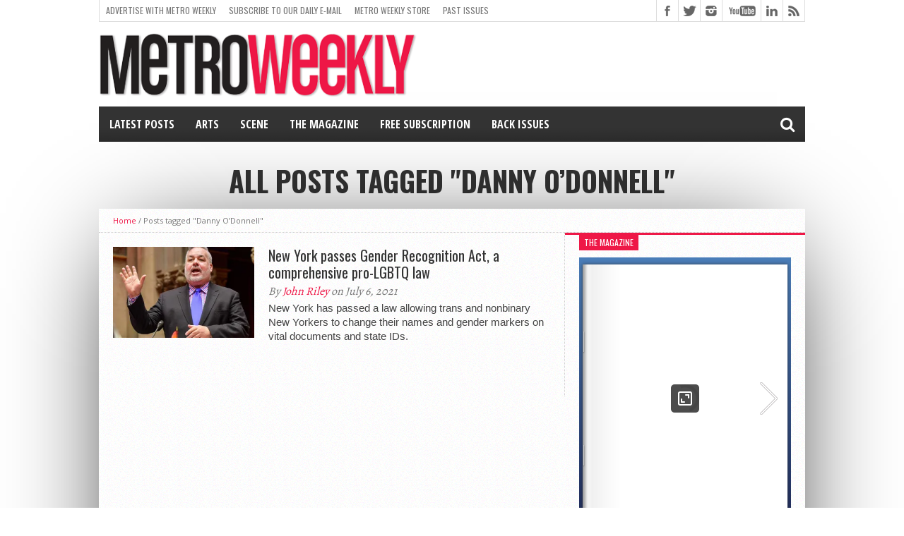

--- FILE ---
content_type: text/html
request_url: https://online.fliphtml5.com/zzppy/nzdg/
body_size: 1572
content:
<!DOCTYPE html PUBLIC "-//W3C//DTD XHTML 1.0 Transitional//EN" "http://www.w3.org/TR/xhtml1/DTD/xhtml1-transitional.dtd">
<html xmlns="http://www.w3.org/1999/xhtml">
<head>
	<title>Jason Elliott, Mr. MAL 2025 - January 16, 2026</title>
	<meta http-equiv="Content-Type" content="text/html; charset=utf-8" />
	<meta name="viewport" content="width=device-width, initial-scale=1.0, minimum-scale=1.0, maximum-scale=1.0, user-scalable=no">
	<meta http-equiv="Expires" content="0">
	<meta http-equiv="Pragma" content="no-cache">
	<meta http-equiv="Cache-control" content="no-cache">
	<meta http-equiv="Cache" content="no-cache">
	<meta name="apple-mobile-web-app-capable" content="yes" />
	<meta name="monitor-signature" content="monitor:player:html5">
	<meta name="apple-mobile-web-app-status-bar-style" content="black" />
	<meta http-equiv="X-UA-Compatible" content="chrome=1,IE=edge">
	<meta name="robots" content="max-image-preview:large"/>
		<link rel="alternate" type="application/json+oembed" href="https://fliphtml5.com/oembed/?url=https%3A%2F%2Fonline.fliphtml5.com%2Fzzppy%2Fnzdg%2F&format=json" title="Jason Elliott, Mr. MAL 2025 - January 16, 2026" />
		<link rel="alternate" type="application/xml+oembed" href="https://fliphtml5.com/oembed/?url=https%3A%2F%2Fonline.fliphtml5.com%2Fzzppy%2Fnzdg%2F&format=xml" title="Jason Elliott, Mr. MAL 2025 - January 16, 2026" />
			<link rel="icon" href="" rel="shortcut icon" type="image/x-icon">
	<meta name="keywords" content="Metro Weekly, LGBTQ, LGBTQ news, Washington DC, The Feed, Supreme Court, transgender athletes, trans sports bans, Title IX, equal protection, Idaho, West Virginia, Lindsay Hecox, Becky Pepper-Jackson, Ruby Corado, wire fraud, federal prison, Azerbaijan, Baku, Labyrinth nightclub, police raid, Qiy Vaar, ILGA-Europe, Ali Malikov, anti-gay tirade, Alexandria Virginia, Giant supermarket, Shibritney Colbert, Jason Elliott, Mr. Mid-Atlantic Leather, Mid-Atlantic Leather, Mr. Virginia Leather, Leather community, kink, hanky code, flagging, Gary Wasdin, Adam Campbell, Leather Archives, Village Voice, Drummer magazine, Scruff, D.C. Eagle, Dick McHugh, Bill Cappello, Jeff Gillies, Don Bruce, From the archives, film review, 28 Years Later The Bone Temple, dystopian horror, Nia DaCosta, Danny Boyle, Alex Garland, Alfie Williams, Ralph Fiennes, theatre review, Synetic Theater, Antony and Cleopatra, Shakespeare Theatre Company, Klein Theatre, Kate Wingfield, Andre Hereford, John Riley, Randy Shulman, Judy Schloss, Todd Franson" />
	<meta name="description" content="Serving Leather: Jason Elliott reflects on a whirlwind year as he winds down his reign as Mr. Mid-Atlantic Leather 2025. Interview by Randy Shulman - Photography by Judy Schloss<br>" />
	<meta name="generator" content="fliphtml5.com" />
	<link rel="image_src" href="https://online.fliphtml5.com/zzppy/nzdg/files/shot.jpg?v=4"/>
	<meta name="og:image" content="https://online.fliphtml5.com/zzppy/nzdg/files/shot.jpg?v=4">
	<meta property="og:image" content="https://online.fliphtml5.com/zzppy/nzdg/files/shot.jpg?v=4">
	<meta property="og:title" content="Jason Elliott, Mr. MAL 2025 - January 16, 2026" />
	<meta property="og:type" content="article" />
	<meta property="og:url" content="https://online.fliphtml5.com/zzppy/nzdg/" />
	<meta property="og:description" content="Serving Leather: Jason Elliott reflects on a whirlwind year as he winds down his reign as Mr. Mid-Atlantic Leather 2025. Interview by Randy Shulman - Photography by Judy Schloss<br>" />
	<meta itemprop="name" content="Jason Elliott, Mr. MAL 2025 - January 16, 2026">
	<meta itemprop="description" content="Serving Leather: Jason Elliott reflects on a whirlwind year as he winds down his reign as Mr. Mid-Atlantic Leather 2025. Interview by Randy Shulman - Photography by Judy Schloss<br>">
	<meta itemprop="image" content="https://online.fliphtml5.com/zzppy/nzdg/files/shot.jpg?v=4">
	<meta name="twitter:site" content="@FlipHTML5">
	<meta name="twitter:title" content="Jason Elliott, Mr. MAL 2025 - January 16, 2026">
	<meta name="twitter:description" content="Serving Leather: Jason Elliott reflects on a whirlwind year as he winds down his reign as Mr. Mid-Atlantic Leather 2025. Interview by Randy Shulman - Photography by Judy Schloss<br>">
	<meta name="twitter:image" content="https://online.fliphtml5.com/zzppy/nzdg/files/shot.jpg?v=4">
	<meta name="twitter:card" content="player">
	<meta name="twitter:player:width" content="400">
	<meta name="twitter:player:height" content="300">
	<meta name="twitter:player" content="https://online.fliphtml5.com/zzppy/nzdg/">
	<link rel="canonical" href="https://online.fliphtml5.com/zzppy/nzdg/">
	<style>
		html{width:100%;height:100%;left:0;top:0;margin:0;padding:0;position:fixed;}
		body{width:100%;height:100%;left:0;top:0;margin:0;padding:0;position:fixed;}
	</style>
	<link rel="preload" as="image" href="files/content-page/c303b5fdb42d052c6f49e262ec7c78e1.zip?1768532922" fetchpriority="high">
</head>
<body>
	<div id="tmpLoading" style="width: 100%; height: 100%; position: absolute; z-index: -2;background:#323232;"></div>
	<script src="//static.fliphtml5.com/resourceFiles/js/pdfjs/pdf.js"></script>
			<script>
				pdfjsLib.GlobalWorkerOptions.workerSrc ="//static.fliphtml5.com/resourceFiles/js/pdfjs/pdf.worker.js";
			</script>
	<script type="text/javascript" src="javascript/config.js?1768595436"></script>
	
	<script type="text/javascript" src="//static.fliphtml5.com/resourceFiles/html5_templates/js/LoadingJS.js?290872dc1aaf7364575b08ab183af6f8"></script>
	<script type="text/javascript" src="//static.fliphtml5.com/resourceFiles/html5_templates/template/Metro/resource_skeleton.js?fec2537404842f428234ed8f30df53f1"></script>
</body>
</html>

--- FILE ---
content_type: text/html; charset=utf-8
request_url: https://www.google.com/recaptcha/api2/aframe
body_size: -85
content:
<!DOCTYPE HTML><html><head><meta http-equiv="content-type" content="text/html; charset=UTF-8"></head><body><script nonce="bGLv3gkDI5VWmWmMbIpdjA">/** Anti-fraud and anti-abuse applications only. See google.com/recaptcha */ try{var clients={'sodar':'https://pagead2.googlesyndication.com/pagead/sodar?'};window.addEventListener("message",function(a){try{if(a.source===window.parent){var b=JSON.parse(a.data);var c=clients[b['id']];if(c){var d=document.createElement('img');d.src=c+b['params']+'&rc='+(localStorage.getItem("rc::a")?sessionStorage.getItem("rc::b"):"");window.document.body.appendChild(d);sessionStorage.setItem("rc::e",parseInt(sessionStorage.getItem("rc::e")||0)+1);localStorage.setItem("rc::h",'1768912907114');}}}catch(b){}});window.parent.postMessage("_grecaptcha_ready", "*");}catch(b){}</script></body></html>